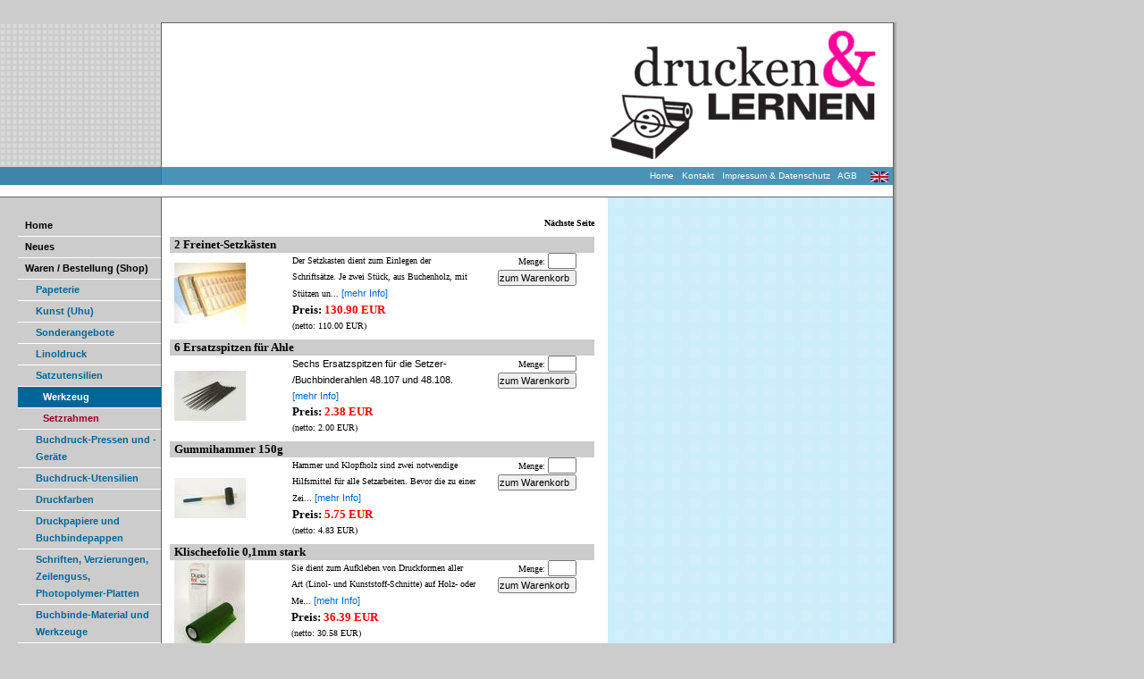

--- FILE ---
content_type: text/html; charset=utf-8
request_url: https://www.drucken-und-lernen.de/Werkzeug.160.0.html
body_size: 6292
content:
<?xml version="1.0" encoding="utf-8"?>
<!DOCTYPE html
     PUBLIC "-//W3C//DTD XHTML 1.0 Transitional//EN"
     "http://www.w3.org/TR/xhtml1/DTD/xhtml1-transitional.dtd">
<html xml:lang="en" lang="en" xmlns="http://www.w3.org/1999/xhtml">
<head>

<meta http-equiv="Content-Type" content="text/html; charset=utf-8" />
<!-- 
	Development und Typo3-Realisation:  BANANAS - www.bananas.de

	This website is powered by TYPO3 - inspiring people to share!
	TYPO3 is a free open source Content Management Framework initially created by Kasper Skaarhoj and licensed under GNU/GPL.
	TYPO3 is copyright 1998-2015 of Kasper Skaarhoj. Extensions are copyright of their respective owners.
	Information and contribution at http://typo3.org/
-->

<base href="https://www.drucken-und-lernen.de/" />

<title>drucken-und-lernen.de: Werkzeug</title>
<meta name="generator" content="TYPO3 4.5 CMS" />

<link rel="stylesheet" type="text/css" href="https://www.drucken-und-lernen.de/typo3temp/stylesheet_4bb149b36a.css" media="all" />



<script src="https://www.drucken-und-lernen.de/typo3temp/javascript_a708894199.js" type="text/javascript"></script>


<meta http-equiv="Content-Type" content="text/html; charset=iso-8859-1" /></meta>
<link href="https://www.drucken-und-lernen.de/fileadmin/template/css/content.css" rel="stylesheet" type="text/css" />
<link href="https://www.drucken-und-lernen.de/fileadmin/template/css/main.css" rel="stylesheet" type="text/css" />
<link href="https://www.drucken-und-lernen.de/fileadmin/template/css/news.css" rel="stylesheet" type="text/css" />

<link rel="schema.dc" href="http://purl.org/metadata/dublin_core_elements" />

	<script type="text/javascript">
/*<![CDATA[*/
var xajaxRequestUri="https://www.drucken-und-lernen.de/index.php?&no_cache=1";
var xajaxDebug=false;
var xajaxStatusMessages=false;
var xajaxWaitCursor=true;
var xajaxDefinedGet=0;
var xajaxDefinedPost=1;
var xajaxLoaded=false;
function tt_products_showArticle(){return xajax.call("tt_products_showArticle", arguments, 1);}
/*]]>*/
	</script>
	<script type="text/javascript" src="https://www.drucken-und-lernen.de/typo3conf/ext/xajax/xajax_js/xajax.js"></script>
	<script type="text/javascript">
window.setTimeout(function () { if (!xajaxLoaded) { alert('Error: the xajax Javascript file could not be included. Perhaps the URL is incorrect?\nURL: typo3conf/ext/xajax/xajax_js/xajax.js'); } }, 6000);
	</script>


<script type="text/javascript">
	/*<![CDATA[*/
<!--
/***************************************************************
*
*  javascript functions for the tt_products Shop System
*  relies on the javascript library "xajax"
*
*
*  Copyright notice
*
*  (c) 2006-2008 Franz Holzinger <contact@fholzinger.com>
*  All rights reserved
*
*  This script is part of the TYPO3 t3lib/ library provided by
*  Kasper Skaarhoj <kasper@typo3.com> together with TYPO3
*
*  Released under GNU/GPL (see license file in tslib/)
*
*  This script is distributed in the hope that it will be useful,
*  but WITHOUT ANY WARRANTY; without even the implied warranty of
*  MERCHANTABILITY or FITNESS FOR A PARTICULAR PURPOSE.
*
*  This copyright notice MUST APPEAR in all copies of this script
***************************************************************/
function test(eing) {
					var reg = /@/;
					var rc = true;
					if (!reg.exec(eing)) {
				 		rc = false;
				 	}
				 	return rc;
				}
	
				function checkEmail(element) {
					if (test(element.value)){
						return (true);
					}
					alert("Ungültige E-mail Addresse '"+element.value+"'! Bitte neu eingeben.");
					return (false);
				}
	
				function checkParams(formObj) {
					var rc = true;
					for (var i = 0; i < formObj.length; i++) {
						if (formObj[i].type == "text") {
							var email = /email/i;
							if (email.exec(formObj[i].name)) {
								rc = checkEmail (formObj[i]);
							}
						}
						if (!rc) {
							break;
						}
					}
					return rc;
				}

// -->
	/*]]>*/
</script>
</head>
<body>

<table width="1004" border="0" cellspacing="0" cellpadding="0">
  <tr>
    <td align="left" valign="top"><img src="https://www.drucken-und-lernen.de/fileadmin/template/pic/spacer.gif" alt="" width="100" height="25" /></td>
  </tr>
</table>
<table width="1004" border="0" cellspacing="0" cellpadding="0">
  <tr align="left" valign="top">
    <td width="180"><img src="https://www.drucken-und-lernen.de/fileadmin/template/pic/topleft.gif" alt="" width="180" height="162" /></td>
    <td width="500"><img src="https://www.drucken-und-lernen.de/fileadmin/template/pic/topcentre.gif" alt="" width="500" height="162" /></td>
    <td width="320"><img src="https://www.drucken-und-lernen.de/fileadmin/template/pic/toplogo.gif" width="320" height="162" alt="" /></td>
    <td width="4" class="tableshadow"><!--###tableshadow### begin -->&nbsp;<!--###tableshadow### end --></td>
  </tr></table><table width="1004" border="0" cellspacing="0" cellpadding="0">
  <tr align="left" valign="top">
    <td width="20" class="tablesuchen"><!--###tablesuchen### begin --><img src="https://www.drucken-und-lernen.de/fileadmin/template/pic/spacer.gif" alt="" width="20" height="20" /><!--###tablesuchen### end --></td>
    <td width="160" class="tablesuchen"><!--###tablesuchen### begin -->&nbsp;<!--###tablesuchen### end --></td>
    <td width="500" class="tablehome"><!--###tablehome### begin --><img src="https://www.drucken-und-lernen.de/fileadmin/template/pic/blue_centre.gif" width="500" height="20" alt="" /><!--###tablehome### end --></td>
    <td width="320" align="right" class="tablehome" id="impressum"><a href="https://www.drucken-und-lernen.de/Home.12.0.html" target="_self" onfocus="blurLink(this);" class="navimpressum">Home &nbsp;&nbsp;</a><a href="https://www.drucken-und-lernen.de/Kontakt.5.0.html" target="_self" onfocus="blurLink(this);" class="navimpressum">Kontakt &nbsp;&nbsp;</a><a href="https://www.drucken-und-lernen.de/Impressum-Datensch.4.0.html" target="_self" onfocus="blurLink(this);" class="navimpressum">Impressum & Datenschutz &nbsp;&nbsp;</a><a href="https://www.drucken-und-lernen.de/AGB.66.0.html" target="_self" onfocus="blurLink(this);" class="navimpressum">AGB &nbsp;&nbsp;</a>&nbsp;&nbsp;<a class="kontakt" href="index.php?id=160&amp;L=1" target="_top"><img src="https://www.drucken-und-lernen.de/fileadmin/template/lang/gb.gif" alt="English" width="20" height="12" border="0" align="absmiddle" /></a>&nbsp;&nbsp;</td>
    <td width="4" class="tableshadow"><!--###tableshadow### begin -->&nbsp;<!--###tableshadow### end --></td>
  </tr>
</table><table width="1004" border="0" cellspacing="0" cellpadding="0">
  <tr align="left" valign="top">
    <td width="180"><img src="https://www.drucken-und-lernen.de/fileadmin/template/pic/between_left.gif" alt="" width="180" height="14" /></td>
    <td width="500"><img src="https://www.drucken-und-lernen.de/fileadmin/template/pic/between_centre.gif" alt="" width="500" height="14" /></td>
    <td width="320"><img src="https://www.drucken-und-lernen.de/fileadmin/template/pic/between_right.gif" alt="" width="320" height="14" /></td>
  <td width="4" class="tableshadow"><!--###tableshadow### begin --><img src="https://www.drucken-und-lernen.de/fileadmin/template/pic/spacer.gif" alt="" width="4" height="14" /><!--###tableshadow### end --></td>
  </tr>
	</table><table width="1004" border="0" cellspacing="0" cellpadding="0">
  <tr align="left" valign="top">
    <td width="20"><img src="https://www.drucken-und-lernen.de/fileadmin/template/pic/spacer.gif" alt="" width="20" height="510" /></td>
    <td width="160"><img src="https://www.drucken-und-lernen.de/fileadmin/template/pic/spacer.gif" alt="" width="160" height="20" />
      <table width="160" border="0" cellspacing="0" cellpadding="0">
        <tr>
          <td align="left" valign="top" id="main_menu"><div id="menu1"><div class="menu1item"><a href="https://www.drucken-und-lernen.de/Home.12.0.html" target="_self" onfocus="blurLink(this);">Home</a></div><div class="menu1item"><a href="https://www.drucken-und-lernen.de/Neues.20.0.html" target="_self" onfocus="blurLink(this);">Neues</a></div><div class="menu1item"><a href="https://www.drucken-und-lernen.de/Waren-Bestellung.71.0.html" target="_self" onfocus="blurLink(this);">Waren / Bestellung (Shop)</a></div><div id="menu2"><div class="menu2item"><a href="https://www.drucken-und-lernen.de/Papeterie.182.0.html" target="_self" onfocus="blurLink(this);">Papeterie</a></div><div class="menu2item"><a href="https://www.drucken-und-lernen.de/Kunst-Uhu.217.0.html" target="_self" onfocus="blurLink(this);">Kunst (Uhu)</a></div><div class="menu2item"><a href="https://www.drucken-und-lernen.de/Sonderangebote.90.0.html" target="_self" onfocus="blurLink(this);">Sonderangebote</a></div><div class="menu2item"><a href="https://www.drucken-und-lernen.de/Linoldruck.168.0.html" target="_self" onfocus="blurLink(this);">Linoldruck</a></div><div class="menu2item"><a href="https://www.drucken-und-lernen.de/Satzutensilien.150.0.html" target="_self" onfocus="blurLink(this);">Satzutensilien</a></div><div id="menu3"><div class="menu3aktive"><a href="https://www.drucken-und-lernen.de/Werkzeug.160.0.html" target="_self" onfocus="blurLink(this);">Werkzeug</a></div><div class="menu3item"><a href="https://www.drucken-und-lernen.de/Setzrahmen.158.0.html" target="_self" onfocus="blurLink(this);">Setzrahmen</a></div></div><div class="menu2item"><a href="https://www.drucken-und-lernen.de/Buchdruck-Pressen-un.83.0.html" target="_self" onfocus="blurLink(this);">Buchdruck-Pressen und -Geräte</a></div><div class="menu2item"><a href="https://www.drucken-und-lernen.de/Buchdruck-Utensilien.84.0.html" target="_self" onfocus="blurLink(this);">Buchdruck-Utensilien</a></div><div class="menu2item"><a href="https://www.drucken-und-lernen.de/Druckfarben.93.0.html" target="_self" onfocus="blurLink(this);">Druckfarben</a></div><div class="menu2item"><a href="https://www.drucken-und-lernen.de/Druckpapiere-und-Buc.85.0.html" target="_self" onfocus="blurLink(this);">Druckpapiere und Buchbindepappen</a></div><div class="menu2item"><a href="https://www.drucken-und-lernen.de/Schriften-Verzierun.86.0.html" target="_self" onfocus="blurLink(this);">Schriften, Verzierungen, Zeilenguss, Photopolymer-Platten</a></div><div class="menu2item"><a href="https://www.drucken-und-lernen.de/Buchbinde-Material-u.87.0.html" target="_self" onfocus="blurLink(this);">Buchbinde-Material und Werkzeuge</a></div><div class="menu2item"><a href="https://www.drucken-und-lernen.de/Papiermacher-Materia.88.0.html" target="_self" onfocus="blurLink(this);">Papiermacher-Material und Zubehör</a></div><div class="menu2item"><a href="https://www.drucken-und-lernen.de/Werkstatt.197.0.html" target="_self" onfocus="blurLink(this);">Werkstatt</a></div><div class="menu2item"><a href="https://www.drucken-und-lernen.de/Fachbuecher.89.0.html" target="_self" onfocus="blurLink(this);">Fachbücher</a></div><div class="menu2item"><a href="https://www.drucken-und-lernen.de/Historisches-Zubehoe.164.0.html" target="_self" onfocus="blurLink(this);">Historisches Zubehör</a></div><div class="menu2item"><a href="https://www.drucken-und-lernen.de/Gebrauchte-Maschinen.91.0.html" target="_self" onfocus="blurLink(this);">Gebrauchte Maschinen und Materialien</a></div><div class="menu2item"><a href="https://www.drucken-und-lernen.de/Produktsuche.254.0.html" target="_self" onfocus="blurLink(this);">Produktsuche</a></div></div><div class="menu1item"><a href="https://www.drucken-und-lernen.de/Warenkorb.6.0.html" target="_self" onfocus="blurLink(this);">Warenkorb</a></div><div class="menu1item"><a href="https://www.drucken-und-lernen.de/Service.287.0.html" target="_self" onfocus="blurLink(this);">Service</a></div><div class="menu1item"><a href="https://www.drucken-und-lernen.de/Versand.229.0.html" target="_self" onfocus="blurLink(this);">Versand</a></div><div class="menu1item"><a href="https://www.drucken-und-lernen.de/Ankauf.343.0.html" target="_self" onfocus="blurLink(this);">Ankauf</a></div><div class="menu1item"><a href="https://www.drucken-und-lernen.de/Kuenstler.207.0.html" target="_self" onfocus="blurLink(this);">Künstler</a></div><div class="menu1item"><a href="https://www.drucken-und-lernen.de/Anleitungen.224.0.html" target="_self" onfocus="blurLink(this);">Anleitungen</a></div><div class="menu1item"><a href="https://www.drucken-und-lernen.de/Lexikon.72.0.html" target="_self" onfocus="blurLink(this);">Lexikon</a></div><div class="menu1item"><a href="https://www.drucken-und-lernen.de/Druckerei-Bode.305.0.html" target="_self" onfocus="blurLink(this);">Druckerei Bode</a></div><div class="menu1item"><a href="https://www.drucken-und-lernen.de/Partner.308.0.html" target="_self" onfocus="blurLink(this);">Partner</a></div><div class="menu1item"><a href="https://www.drucken-und-lernen.de/Merk-Wuerdiges.310.0.html" target="_self" onfocus="blurLink(this);">Merk-Würdiges</a></div><div class="menu1item"><a href="https://www.drucken-und-lernen.de/Kontakt.268.0.html" target="_self" onfocus="blurLink(this);">Kontakt</a></div></div></td>
        </tr>
      </table></td>
    <td width="500" class="tablecenter"><!--###tablecenter### begin --><img src="https://www.drucken-und-lernen.de/fileadmin/template/pic/spacer.gif" alt="" width="500" height="20" />
      <table width="500" border="0" cellspacing="0" cellpadding="0">
        <tr>
          <td width="10" align="left" valign="top"><img src="https://www.drucken-und-lernen.de/fileadmin/template/pic/spacer.gif" alt="" width="10" height="100" /></td>
          <td width="480" align="left" valign="top" id="normal_content"><!--TYPO3SEARCH_begin-->
	<!--  CONTENT ELEMENT, uid:335/list [begin] -->
		<div id="c335" class="csc-default">
		<!--  Plugin inserted: [begin] -->
			


	<!--

		BEGIN: Content of extension "tt_products", plugin "tx_ttproducts_pi1"

	-->
	<div class="tx-ttproducts-pi1">
		<!-- START: tx-ttproducts-pi1-list --><div id="tx-ttproducts-pi1-list">
<table border="0" cellspacing="0" cellpadding="0" width="475">
	<tr>
		<td></td>
		<td></td>
		<td></td>
		<td><a href="https://www.drucken-und-lernen.de/Werkzeug.160.0.html?&amp;tx_ttproducts_pi1%5Bbegin_at%5D=10&amp;cHash=00bcd836e81b8b27269c5070b73d0a90" target="_self"><font face="verdana" size="1" color="black"><div align="right"><b>Nächste Seite</b></div></font></a></td>
	</tr>

	
				
	<!--		<tr>
				<td colspan=4><br><font face="verdana" size=2 color=black><font size=3><strong>WerkzeugBuchdruck-Maschinen und Zubeh&ouml;r</strong></font> </font>
				<br>
				
				</td>
			</tr> -->
		
		
		<!--	<tr>
				<td colspan=3 bgcolor="#999999"><font face="verdana" size=1 color=black><b>Produkt:</b></font></td>
				<td bgcolor="#999999"><font face="verdana" size=1 color=black><b>Menge:</b></font></td>
			</tr>
			<tr>
				<td colspan=4><img src="clear.gif" width=1 height=6></td>
			</tr> 
			-->
			
			<tr>
			<tr>
			<td colspan="4">
			<form method="post" action="https://www.drucken-und-lernen.de/Warenkorb.6.0.html?&amp;tx_ttproducts_pi1%5BbackPID%5D=160&amp;cHash=49130703496430591fbdf947424a5ee8" name="item_1">
			<table border="0" cellspacing="0" cellpadding="0" width="475">
				<tr>
					<td colspan="4"><img src="clear.gif" width="1" height="6" alt="" /></td>
				</tr>
				<tr>
					<td colspan="4" bgcolor="#cccccc"><a href="https://www.drucken-und-lernen.de/Detailview.92.0.html?&amp;tx_ttproducts_pi1%5BbackPID%5D=160&amp;tx_ttproducts_pi1%5Bproduct%5D=623&amp;cHash=72cdd9610d6b02927e7a63560565ff08"><font face="verdana" size="2" color="black"><b>2 Freinet-Setzk&auml;sten</b></font></a></td>
				</tr>
				<tr>
					<td align="center" valign="middle"><img src="https://www.drucken-und-lernen.de/typo3temp/pics/5d874865b5.jpg" width="80" height="68" border="0" alt="" /></td>
					<td width="2"></td>
					<td valign="top"><font face="verdana" size="1" color="black">Der Setzkasten dient zum Einlegen der Schriftsätze. Je zwei Stück, aus Buchenholz, mit Stützen un...</font> <a href="https://www.drucken-und-lernen.de/Detailview.92.0.html?&amp;tx_ttproducts_pi1%5BbackPID%5D=160&amp;tx_ttproducts_pi1%5Bproduct%5D=623&amp;cHash=72cdd9610d6b02927e7a63560565ff08">[mehr Info]</a><br />
						<font face="verdana" size="2" color="black"><b>Preis:</b> <font color="red"><strong>130.90 EUR</strong></font></font><br />
						<font face="verdana" size="1" color="black">(netto: 110.00 EUR)</font>
					</td>
					<td valign="top" nowrap="" align="right"><font face="verdana" size="1" color="black"> Menge: </font>
					  <input size="3" maxlength="4" type="text" name="ttp_basket[623][quantity]" value="" /><br /><input type="Submit" name="order" value="zum Warenkorb" onclick="if (!document.forms['item_1']['ttp_basket[623][quantity]'].value!=''){document.forms['item_1']['ttp_basket[623][quantity]'].value=1;};" />
					</td>
				</tr>
			</table>
			</form>
			</td>
			</tr>
			
		
		<!--	<tr>
				<td colspan=3 bgcolor="#999999"><font face="verdana" size=1 color=black><b>Produkt:</b></font></td>
				<td bgcolor="#999999"><font face="verdana" size=1 color=black><b>Menge:</b></font></td>
			</tr>
			<tr>
				<td colspan=4><img src="clear.gif" width=1 height=6></td>
			</tr> 
			-->
			
			<tr>
			<tr>
			<td colspan="4">
			<form method="post" action="https://www.drucken-und-lernen.de/Warenkorb.6.0.html?&amp;tx_ttproducts_pi1%5BbackPID%5D=160&amp;cHash=49130703496430591fbdf947424a5ee8" name="item_2">
			<table border="0" cellspacing="0" cellpadding="0" width="475">
				<tr>
					<td colspan="4"><img src="clear.gif" width="1" height="6" alt="" /></td>
				</tr>
				<tr>
					<td colspan="4" bgcolor="#cccccc"><a href="https://www.drucken-und-lernen.de/Detailview.92.0.html?&amp;tx_ttproducts_pi1%5BbackPID%5D=160&amp;tx_ttproducts_pi1%5Bproduct%5D=633&amp;cHash=62bc6a9ec4df74029ff0868b0e55d22c"><font face="verdana" size="2" color="black"><b>6 Ersatzspitzen f&uuml;r Ahle</b></font></a></td>
				</tr>
				<tr>
					<td align="center" valign="middle"><img src="https://www.drucken-und-lernen.de/typo3temp/pics/abf71cea97.jpg" width="80" height="56" border="0" alt="" /></td>
					<td width="2"></td>
					<td valign="top"><font face="verdana" size="1" color="black"><p class="bodytext">Sechs Ersatzspitzen für die Setzer- /Buchbinderahlen 48.107 und 48.108.</p></font> <a href="https://www.drucken-und-lernen.de/Detailview.92.0.html?&amp;tx_ttproducts_pi1%5BbackPID%5D=160&amp;tx_ttproducts_pi1%5Bproduct%5D=633&amp;cHash=62bc6a9ec4df74029ff0868b0e55d22c">[mehr Info]</a><br />
						<font face="verdana" size="2" color="black"><b>Preis:</b> <font color="red"><strong>2.38 EUR</strong></font></font><br />
						<font face="verdana" size="1" color="black">(netto: 2.00 EUR)</font>
					</td>
					<td valign="top" nowrap="" align="right"><font face="verdana" size="1" color="black"> Menge: </font>
					  <input size="3" maxlength="4" type="text" name="ttp_basket[633][quantity]" value="" /><br /><input type="Submit" name="order" value="zum Warenkorb" onclick="if (!document.forms['item_2']['ttp_basket[633][quantity]'].value!=''){document.forms['item_2']['ttp_basket[633][quantity]'].value=1;};" />
					</td>
				</tr>
			</table>
			</form>
			</td>
			</tr>
			
		
		<!--	<tr>
				<td colspan=3 bgcolor="#999999"><font face="verdana" size=1 color=black><b>Produkt:</b></font></td>
				<td bgcolor="#999999"><font face="verdana" size=1 color=black><b>Menge:</b></font></td>
			</tr>
			<tr>
				<td colspan=4><img src="clear.gif" width=1 height=6></td>
			</tr> 
			-->
			
			<tr>
			<tr>
			<td colspan="4">
			<form method="post" action="https://www.drucken-und-lernen.de/Warenkorb.6.0.html?&amp;tx_ttproducts_pi1%5BbackPID%5D=160&amp;cHash=49130703496430591fbdf947424a5ee8" name="item_3">
			<table border="0" cellspacing="0" cellpadding="0" width="475">
				<tr>
					<td colspan="4"><img src="clear.gif" width="1" height="6" alt="" /></td>
				</tr>
				<tr>
					<td colspan="4" bgcolor="#cccccc"><a href="https://www.drucken-und-lernen.de/Detailview.92.0.html?&amp;tx_ttproducts_pi1%5BbackPID%5D=160&amp;tx_ttproducts_pi1%5Bproduct%5D=634&amp;cHash=3af1dfc25ed4a00d3db7957940115373"><font face="verdana" size="2" color="black"><b>Gummihammer 150g</b></font></a></td>
				</tr>
				<tr>
					<td align="center" valign="middle"><img src="https://www.drucken-und-lernen.de/typo3temp/pics/11b43dcd0e.jpg" width="80" height="45" border="0" alt="" /></td>
					<td width="2"></td>
					<td valign="top"><font face="verdana" size="1" color="black">Hammer und Klopfholz sind zwei notwendige Hilfsmittel für alle Setzarbeiten. Bevor die zu einer Zei...</font> <a href="https://www.drucken-und-lernen.de/Detailview.92.0.html?&amp;tx_ttproducts_pi1%5BbackPID%5D=160&amp;tx_ttproducts_pi1%5Bproduct%5D=634&amp;cHash=3af1dfc25ed4a00d3db7957940115373">[mehr Info]</a><br />
						<font face="verdana" size="2" color="black"><b>Preis:</b> <font color="red"><strong>5.75 EUR</strong></font></font><br />
						<font face="verdana" size="1" color="black">(netto: 4.83 EUR)</font>
					</td>
					<td valign="top" nowrap="" align="right"><font face="verdana" size="1" color="black"> Menge: </font>
					  <input size="3" maxlength="4" type="text" name="ttp_basket[634][quantity]" value="" /><br /><input type="Submit" name="order" value="zum Warenkorb" onclick="if (!document.forms['item_3']['ttp_basket[634][quantity]'].value!=''){document.forms['item_3']['ttp_basket[634][quantity]'].value=1;};" />
					</td>
				</tr>
			</table>
			</form>
			</td>
			</tr>
			
		
		<!--	<tr>
				<td colspan=3 bgcolor="#999999"><font face="verdana" size=1 color=black><b>Produkt:</b></font></td>
				<td bgcolor="#999999"><font face="verdana" size=1 color=black><b>Menge:</b></font></td>
			</tr>
			<tr>
				<td colspan=4><img src="clear.gif" width=1 height=6></td>
			</tr> 
			-->
			
			<tr>
			<tr>
			<td colspan="4">
			<form method="post" action="https://www.drucken-und-lernen.de/Warenkorb.6.0.html?&amp;tx_ttproducts_pi1%5BbackPID%5D=160&amp;cHash=49130703496430591fbdf947424a5ee8" name="item_4">
			<table border="0" cellspacing="0" cellpadding="0" width="475">
				<tr>
					<td colspan="4"><img src="clear.gif" width="1" height="6" alt="" /></td>
				</tr>
				<tr>
					<td colspan="4" bgcolor="#cccccc"><a href="https://www.drucken-und-lernen.de/Detailview.92.0.html?&amp;tx_ttproducts_pi1%5BbackPID%5D=160&amp;tx_ttproducts_pi1%5Bproduct%5D=621&amp;cHash=403175033ca0ff75460e40a3b280bb10"><font face="verdana" size="2" color="black"><b>Klischeefolie 0,1mm stark</b></font></a></td>
				</tr>
				<tr>
					<td align="center" valign="middle"><img src="https://www.drucken-und-lernen.de/typo3temp/pics/50104081fc.jpg" width="79" height="100" border="0" alt="" /></td>
					<td width="2"></td>
					<td valign="top"><font face="verdana" size="1" color="black">Sie dient zum Aufkleben von Druckformen aller Art (Linol- und Kunststoff-Schnitte) auf Holz- oder Me...</font> <a href="https://www.drucken-und-lernen.de/Detailview.92.0.html?&amp;tx_ttproducts_pi1%5BbackPID%5D=160&amp;tx_ttproducts_pi1%5Bproduct%5D=621&amp;cHash=403175033ca0ff75460e40a3b280bb10">[mehr Info]</a><br />
						<font face="verdana" size="2" color="black"><b>Preis:</b> <font color="red"><strong>36.39 EUR</strong></font></font><br />
						<font face="verdana" size="1" color="black">(netto: 30.58 EUR)</font>
					</td>
					<td valign="top" nowrap="" align="right"><font face="verdana" size="1" color="black"> Menge: </font>
					  <input size="3" maxlength="4" type="text" name="ttp_basket[621][quantity]" value="" /><br /><input type="Submit" name="order" value="zum Warenkorb" onclick="if (!document.forms['item_4']['ttp_basket[621][quantity]'].value!=''){document.forms['item_4']['ttp_basket[621][quantity]'].value=1;};" />
					</td>
				</tr>
			</table>
			</form>
			</td>
			</tr>
			
		
		<!--	<tr>
				<td colspan=3 bgcolor="#999999"><font face="verdana" size=1 color=black><b>Produkt:</b></font></td>
				<td bgcolor="#999999"><font face="verdana" size=1 color=black><b>Menge:</b></font></td>
			</tr>
			<tr>
				<td colspan=4><img src="clear.gif" width=1 height=6></td>
			</tr> 
			-->
			
			<tr>
			<tr>
			<td colspan="4">
			<form method="post" action="https://www.drucken-und-lernen.de/Warenkorb.6.0.html?&amp;tx_ttproducts_pi1%5BbackPID%5D=160&amp;cHash=49130703496430591fbdf947424a5ee8" name="item_5">
			<table border="0" cellspacing="0" cellpadding="0" width="475">
				<tr>
					<td colspan="4"><img src="clear.gif" width="1" height="6" alt="" /></td>
				</tr>
				<tr>
					<td colspan="4" bgcolor="#cccccc"><a href="https://www.drucken-und-lernen.de/Detailview.92.0.html?&amp;tx_ttproducts_pi1%5BbackPID%5D=160&amp;tx_ttproducts_pi1%5Bproduct%5D=622&amp;cHash=c93045218a6854300e53666cf2d58a66"><font face="verdana" size="2" color="black"><b>Klischeefolie 0,2mm stark</b></font></a></td>
				</tr>
				<tr>
					<td align="center" valign="middle"><img src="https://www.drucken-und-lernen.de/typo3temp/pics/b2b994e796.jpg" width="79" height="100" border="0" alt="" /></td>
					<td width="2"></td>
					<td valign="top"><font face="verdana" size="1" color="black">Sie dient zum Aufkleben von Druckformen aller Art (Linol- und Kunststoff-Schnitte) auf Holz- oder Me...</font> <a href="https://www.drucken-und-lernen.de/Detailview.92.0.html?&amp;tx_ttproducts_pi1%5BbackPID%5D=160&amp;tx_ttproducts_pi1%5Bproduct%5D=622&amp;cHash=c93045218a6854300e53666cf2d58a66">[mehr Info]</a><br />
						<font face="verdana" size="2" color="black"><b>Preis:</b> <font color="red"><strong>38.91 EUR</strong></font></font><br />
						<font face="verdana" size="1" color="black">(netto: 32.70 EUR)</font>
					</td>
					<td valign="top" nowrap="" align="right"><font face="verdana" size="1" color="black"> Menge: </font>
					  <input size="3" maxlength="4" type="text" name="ttp_basket[622][quantity]" value="" /><br /><input type="Submit" name="order" value="zum Warenkorb" onclick="if (!document.forms['item_5']['ttp_basket[622][quantity]'].value!=''){document.forms['item_5']['ttp_basket[622][quantity]'].value=1;};" />
					</td>
				</tr>
			</table>
			</form>
			</td>
			</tr>
			
		
		<!--	<tr>
				<td colspan=3 bgcolor="#999999"><font face="verdana" size=1 color=black><b>Produkt:</b></font></td>
				<td bgcolor="#999999"><font face="verdana" size=1 color=black><b>Menge:</b></font></td>
			</tr>
			<tr>
				<td colspan=4><img src="clear.gif" width=1 height=6></td>
			</tr> 
			-->
			
			<tr>
			<tr>
			<td colspan="4">
			<form method="post" action="https://www.drucken-und-lernen.de/Warenkorb.6.0.html?&amp;tx_ttproducts_pi1%5BbackPID%5D=160&amp;cHash=49130703496430591fbdf947424a5ee8" name="item_6">
			<table border="0" cellspacing="0" cellpadding="0" width="475">
				<tr>
					<td colspan="4"><img src="clear.gif" width="1" height="6" alt="" /></td>
				</tr>
				<tr>
					<td colspan="4" bgcolor="#cccccc"><a href="https://www.drucken-und-lernen.de/Detailview.92.0.html?&amp;tx_ttproducts_pi1%5BbackPID%5D=160&amp;tx_ttproducts_pi1%5Bproduct%5D=636&amp;cHash=37f39b4718f628dadda75b9e17afaccc"><font face="verdana" size="2" color="black"><b>Klopfholz gro&szlig;</b></font></a></td>
				</tr>
				<tr>
					<td align="center" valign="middle"><img src="https://www.drucken-und-lernen.de/typo3temp/pics/631a171066.jpg" width="80" height="55" border="0" alt="" /></td>
					<td width="2"></td>
					<td valign="top"><font face="verdana" size="1" color="black">Hammer und Klopfholz sind zwei notwendige Hilfsmittel für alle Setzarbeiten. Bevor die zu einer Zei...</font> <a href="https://www.drucken-und-lernen.de/Detailview.92.0.html?&amp;tx_ttproducts_pi1%5BbackPID%5D=160&amp;tx_ttproducts_pi1%5Bproduct%5D=636&amp;cHash=37f39b4718f628dadda75b9e17afaccc">[mehr Info]</a><br />
						<font face="verdana" size="2" color="black"><b>Preis:</b> <font color="red"><strong>11.01 EUR</strong></font></font><br />
						<font face="verdana" size="1" color="black">(netto: 9.25 EUR)</font>
					</td>
					<td valign="top" nowrap="" align="right"><font face="verdana" size="1" color="black"> Menge: </font>
					  <input size="3" maxlength="4" type="text" name="ttp_basket[636][quantity]" value="" /><br /><input type="Submit" name="order" value="zum Warenkorb" onclick="if (!document.forms['item_6']['ttp_basket[636][quantity]'].value!=''){document.forms['item_6']['ttp_basket[636][quantity]'].value=1;};" />
					</td>
				</tr>
			</table>
			</form>
			</td>
			</tr>
			
		
		<!--	<tr>
				<td colspan=3 bgcolor="#999999"><font face="verdana" size=1 color=black><b>Produkt:</b></font></td>
				<td bgcolor="#999999"><font face="verdana" size=1 color=black><b>Menge:</b></font></td>
			</tr>
			<tr>
				<td colspan=4><img src="clear.gif" width=1 height=6></td>
			</tr> 
			-->
			
			<tr>
			<tr>
			<td colspan="4">
			<form method="post" action="https://www.drucken-und-lernen.de/Warenkorb.6.0.html?&amp;tx_ttproducts_pi1%5BbackPID%5D=160&amp;cHash=49130703496430591fbdf947424a5ee8" name="item_7">
			<table border="0" cellspacing="0" cellpadding="0" width="475">
				<tr>
					<td colspan="4"><img src="clear.gif" width="1" height="6" alt="" /></td>
				</tr>
				<tr>
					<td colspan="4" bgcolor="#cccccc"><a href="https://www.drucken-und-lernen.de/Detailview.92.0.html?&amp;tx_ttproducts_pi1%5BbackPID%5D=160&amp;tx_ttproducts_pi1%5Bproduct%5D=635&amp;cHash=ef4d31cf34a7c163bdf15907b4d5a072"><font face="verdana" size="2" color="black"><b>Klopfholz klein</b></font></a></td>
				</tr>
				<tr>
					<td align="center" valign="middle"><img src="https://www.drucken-und-lernen.de/typo3temp/pics/ef47a5ac10.jpg" width="80" height="55" border="0" alt="" /></td>
					<td width="2"></td>
					<td valign="top"><font face="verdana" size="1" color="black">Hammer und Klopfholz sind zwei notwendige Hilfsmittel für alle Setzarbeiten. Bevor die zu einer Zei...</font> <a href="https://www.drucken-und-lernen.de/Detailview.92.0.html?&amp;tx_ttproducts_pi1%5BbackPID%5D=160&amp;tx_ttproducts_pi1%5Bproduct%5D=635&amp;cHash=ef4d31cf34a7c163bdf15907b4d5a072">[mehr Info]</a><br />
						<font face="verdana" size="2" color="black"><b>Preis:</b> <font color="red"><strong>9.22 EUR</strong></font></font><br />
						<font face="verdana" size="1" color="black">(netto: 7.75 EUR)</font>
					</td>
					<td valign="top" nowrap="" align="right"><font face="verdana" size="1" color="black"> Menge: </font>
					  <input size="3" maxlength="4" type="text" name="ttp_basket[635][quantity]" value="" /><br /><input type="Submit" name="order" value="zum Warenkorb" onclick="if (!document.forms['item_7']['ttp_basket[635][quantity]'].value!=''){document.forms['item_7']['ttp_basket[635][quantity]'].value=1;};" />
					</td>
				</tr>
			</table>
			</form>
			</td>
			</tr>
			
		
		<!--	<tr>
				<td colspan=3 bgcolor="#999999"><font face="verdana" size=1 color=black><b>Produkt:</b></font></td>
				<td bgcolor="#999999"><font face="verdana" size=1 color=black><b>Menge:</b></font></td>
			</tr>
			<tr>
				<td colspan=4><img src="clear.gif" width=1 height=6></td>
			</tr> 
			-->
			
			<tr>
			<tr>
			<td colspan="4">
			<form method="post" action="https://www.drucken-und-lernen.de/Warenkorb.6.0.html?&amp;tx_ttproducts_pi1%5BbackPID%5D=160&amp;cHash=49130703496430591fbdf947424a5ee8" name="item_8">
			<table border="0" cellspacing="0" cellpadding="0" width="475">
				<tr>
					<td colspan="4"><img src="clear.gif" width="1" height="6" alt="" /></td>
				</tr>
				<tr>
					<td colspan="4" bgcolor="#cccccc"><a href="https://www.drucken-und-lernen.de/Detailview.92.0.html?&amp;tx_ttproducts_pi1%5BbackPID%5D=160&amp;tx_ttproducts_pi1%5Bproduct%5D=637&amp;cHash=eefed110feda4020a8e1a02e4bfb4000"><font face="verdana" size="2" color="black"><b>Kolumnenschnur rot</b></font></a></td>
				</tr>
				<tr>
					<td align="center" valign="middle"><img src="https://www.drucken-und-lernen.de/typo3temp/pics/fefa9c34d6.jpg" width="80" height="83" border="0" alt="" /></td>
					<td width="2"></td>
					<td valign="top"><font face="verdana" size="1" color="black">Zum Ausbinden des Satzes für Transport zur Presse oder Lagerung als Stehsatz, zur späteren Weiterv...</font> <a href="https://www.drucken-und-lernen.de/Detailview.92.0.html?&amp;tx_ttproducts_pi1%5BbackPID%5D=160&amp;tx_ttproducts_pi1%5Bproduct%5D=637&amp;cHash=eefed110feda4020a8e1a02e4bfb4000">[mehr Info]</a><br />
						<font face="verdana" size="2" color="black"><b>Preis:</b> <font color="red"><strong>38.68 EUR</strong></font></font><br />
						<font face="verdana" size="1" color="black">(netto: 32.50 EUR)</font>
					</td>
					<td valign="top" nowrap="" align="right"><font face="verdana" size="1" color="black"> Menge: </font>
					  <input size="3" maxlength="4" type="text" name="ttp_basket[637][quantity]" value="" /><br /><input type="Submit" name="order" value="zum Warenkorb" onclick="if (!document.forms['item_8']['ttp_basket[637][quantity]'].value!=''){document.forms['item_8']['ttp_basket[637][quantity]'].value=1;};" />
					</td>
				</tr>
			</table>
			</form>
			</td>
			</tr>
			
		
		<!--	<tr>
				<td colspan=3 bgcolor="#999999"><font face="verdana" size=1 color=black><b>Produkt:</b></font></td>
				<td bgcolor="#999999"><font face="verdana" size=1 color=black><b>Menge:</b></font></td>
			</tr>
			<tr>
				<td colspan=4><img src="clear.gif" width=1 height=6></td>
			</tr> 
			-->
			
			<tr>
			<tr>
			<td colspan="4">
			<form method="post" action="https://www.drucken-und-lernen.de/Warenkorb.6.0.html?&amp;tx_ttproducts_pi1%5BbackPID%5D=160&amp;cHash=49130703496430591fbdf947424a5ee8" name="item_9">
			<table border="0" cellspacing="0" cellpadding="0" width="475">
				<tr>
					<td colspan="4"><img src="clear.gif" width="1" height="6" alt="" /></td>
				</tr>
				<tr>
					<td colspan="4" bgcolor="#cccccc"><a href="https://www.drucken-und-lernen.de/Detailview.92.0.html?&amp;tx_ttproducts_pi1%5BbackPID%5D=160&amp;tx_ttproducts_pi1%5Bproduct%5D=393&amp;cHash=1740ffb6bec9e186219c51af979f2009"><font face="verdana" size="2" color="black"><b>Kunststoff-Pinzette</b></font></a></td>
				</tr>
				<tr>
					<td align="center" valign="middle"><img src="https://www.drucken-und-lernen.de/typo3temp/pics/3c3f594124.jpg" width="80" height="80" border="0" alt="" /></td>
					<td width="2"></td>
					<td valign="top"><font face="verdana" size="1" color="black">Diese Pinzette aus Kunststoff&nbsp; - mal weiß, mal transparent - dient zum schonenden Setzen und A...</font> <a href="https://www.drucken-und-lernen.de/Detailview.92.0.html?&amp;tx_ttproducts_pi1%5BbackPID%5D=160&amp;tx_ttproducts_pi1%5Bproduct%5D=393&amp;cHash=1740ffb6bec9e186219c51af979f2009">[mehr Info]</a><br />
						<font face="verdana" size="2" color="black"><b>Preis:</b> <font color="red"><strong>3.09 EUR</strong></font></font><br />
						<font face="verdana" size="1" color="black">(netto: 2.60 EUR)</font>
					</td>
					<td valign="top" nowrap="" align="right"><font face="verdana" size="1" color="black"> Menge: </font>
					  <input size="3" maxlength="4" type="text" name="ttp_basket[393][quantity]" value="" /><br /><input type="Submit" name="order" value="zum Warenkorb" onclick="if (!document.forms['item_9']['ttp_basket[393][quantity]'].value!=''){document.forms['item_9']['ttp_basket[393][quantity]'].value=1;};" />
					</td>
				</tr>
			</table>
			</form>
			</td>
			</tr>
			
		
		<!--	<tr>
				<td colspan=3 bgcolor="#999999"><font face="verdana" size=1 color=black><b>Produkt:</b></font></td>
				<td bgcolor="#999999"><font face="verdana" size=1 color=black><b>Menge:</b></font></td>
			</tr>
			<tr>
				<td colspan=4><img src="clear.gif" width=1 height=6></td>
			</tr> 
			-->
			
			<tr>
			<tr>
			<td colspan="4">
			<form method="post" action="https://www.drucken-und-lernen.de/Warenkorb.6.0.html?&amp;tx_ttproducts_pi1%5BbackPID%5D=160&amp;cHash=49130703496430591fbdf947424a5ee8" name="item_10">
			<table border="0" cellspacing="0" cellpadding="0" width="475">
				<tr>
					<td colspan="4"><img src="clear.gif" width="1" height="6" alt="" /></td>
				</tr>
				<tr>
					<td colspan="4" bgcolor="#cccccc"><a href="https://www.drucken-und-lernen.de/Detailview.92.0.html?&amp;tx_ttproducts_pi1%5BbackPID%5D=160&amp;tx_ttproducts_pi1%5Bproduct%5D=938&amp;cHash=7d8af2dfa28dc584815b800896bf58b3"><font face="verdana" size="2" color="black"><b>Kunststoff-Pinzette</b></font></a></td>
				</tr>
				<tr>
					<td align="center" valign="middle"><img src="https://www.drucken-und-lernen.de/typo3temp/pics/215fced330.jpg" width="80" height="45" border="0" alt="" /></td>
					<td width="2"></td>
					<td valign="top"><font face="verdana" size="1" color="black">Diese Pinzette aus Kunststoff dient zum schonenden Setzen und Auswechseln von Buchstaben. Buchstaben...</font> <a href="https://www.drucken-und-lernen.de/Detailview.92.0.html?&amp;tx_ttproducts_pi1%5BbackPID%5D=160&amp;tx_ttproducts_pi1%5Bproduct%5D=938&amp;cHash=7d8af2dfa28dc584815b800896bf58b3">[mehr Info]</a><br />
						<font face="verdana" size="2" color="black"><b>Preis:</b> <font color="red"><strong>3.53 EUR</strong></font></font><br />
						<font face="verdana" size="1" color="black">(netto: 2.97 EUR)</font>
					</td>
					<td valign="top" nowrap="" align="right"><font face="verdana" size="1" color="black"> Menge: </font>
					  <input size="3" maxlength="4" type="text" name="ttp_basket[938][quantity]" value="" /><br /><input type="Submit" name="order" value="zum Warenkorb" onclick="if (!document.forms['item_10']['ttp_basket[938][quantity]'].value!=''){document.forms['item_10']['ttp_basket[938][quantity]'].value=1;};" />
					</td>
				</tr>
			</table>
			</form>
			</td>
			</tr>
			
		
	
	<tr>
		<td></td>
		<td></td>
		<td></td>
		<td><a href="https://www.drucken-und-lernen.de/Werkzeug.160.0.html?&amp;tx_ttproducts_pi1%5Bbegin_at%5D=10&amp;cHash=00bcd836e81b8b27269c5070b73d0a90" target="_self"><font face="verdana" size="1" color="black"><div align="right"><b>Nächste Seite</b></div></font></a></td>
	</tr>
</table>
<br /><br />
</div><!-- END: tx-ttproducts-pi1-list -->
	</div>
	
	<!-- END: Content of extension "tt_products", plugin "tx_ttproducts_pi1" -->

	
		<!--  Plugin inserted: [end] -->
			</div>
	<!--  CONTENT ELEMENT, uid:335/list [end] -->
		<!--TYPO3SEARCH_end--></td>
          <td width="10" align="left" valign="top"><img src="https://www.drucken-und-lernen.de/fileadmin/template/pic/spacer.gif" alt="" width="10" height="100" /></td>
        </tr>
      </table><!--###tablecenter### end --></td>
    <td width="320" class="tableright"><!--###tableright### begin --><img src="https://www.drucken-und-lernen.de/fileadmin/template/pic/spacer.gif" alt="" width="320" height="20" />
      <table width="320" border="0" cellspacing="0" cellpadding="0">
        <tr align="left" valign="top">
          <td width="10"><img src="https://www.drucken-und-lernen.de/fileadmin/template/pic/spacer.gif" alt="" width="10" height="100" /></td>
          <td width="300" id="right_content"><!--TYPO3SEARCH_begin--><div class="right"></div><!--TYPO3SEARCH_end--></td>
          <td width="10"><img src="https://www.drucken-und-lernen.de/fileadmin/template/pic/spacer.gif" alt="" width="10" height="100" /></td>
        </tr>
      </table><!--###tableright### end --></td>
    <td class="tableshadow"><!--###tableshadow### begin --><img src="https://www.drucken-und-lernen.de/fileadmin/template/pic/spacer.gif" alt="" width="4" height="510" /><!--###tableshadow### end --></td>
  </tr>
</table>
   
    <table width="1004" border="0" cellspacing="0" cellpadding="0">
      <tr align="left" valign="top">
        <td width="180"><img src="https://www.drucken-und-lernen.de/fileadmin/template/pic/spacer.gif" alt="" width="180" height="20" /></td>
        <td width="500" class="tablebottom"><!--###tablebottom### begin -->&nbsp;<!--###tablebottom### end --></td>
        <td width="320" align="right" id="update" class="tablebottom">zuletzt aktualisiert:&nbsp;25.06.2012</td>
        <td width="4"><img src="https://www.drucken-und-lernen.de/fileadmin/template/pic/bottom_end.gif" width="4" height="10" alt="" /></td>
      </tr>
    </table>
    <br />




</body>
</html>

--- FILE ---
content_type: text/css
request_url: https://www.drucken-und-lernen.de/fileadmin/template/css/content.css
body_size: 2540
content:
/* TYPO3 CVS id: $id$ */
/* Template stylesheet which can be used for new sites */
/* Make a copy of this stylesheet to some other location, modify it and use it from there! */
/*

Colorscheme is:

Background Color 1: #EDEBF1;	(Background 1)
Background Color 1-dimmed: #D8D7DC;	(Background 1 - dimmed)
Background Color 2: #F5FFAA;	(Background 2)
Background Color 3: #D1D2E4;	(Background 2)

Text, main:	#000000
Text Color 1: #186900;	(red)
Text Color 2: #10007B;	(green)
Text Color 3: #8A0020;	(blue)

Links		#000066
Link hover: #660000;

Borders/Lines	#333333
*/


/***************************/
/* General element styles: */
/***************************/
H1, H2, H3, H4, H5, H6, P, TD, UL, OL, BLOCKQUOTE, INPUT, TEXTAREA, SELECT { font-family: Arial, Helvetica, sans-serif; color: Black; }
PRE { font-family: monospace; }
A { color: #0066cc; text-decoration: none; }
A:hover { color: #0099ff; }
FORM { margin: 0px 0px 0px 0px;}
P, PRE { margin: 0px 0px 0px 0px; }
P, TD, UL, OL { font-size: 11px; }
INPUT, TEXTAREA, SELECT { padding-left: 0px; font-size: 11px; }


/********************************/
/* Frames, spacing, link-to-top */
/********************************/
P.csc-linkToTop { text-align: right; }
P.csc-linkToTop A { font-weight: bold; }

DIV.csc-frame { border: 0px; }
DIV.csc-frame-invisible {}
DIV.csc-frame-rulerBefore { border-top: 1px solid Black; }
DIV.csc-frame-rulerAfter { border-bottom: 1px solid Black; }
DIV.csc-frame-indent { padding-left: 100px; }
DIV.csc-frame-indent3366 { padding-left: 33%; }
DIV.csc-frame-indent6633 { padding-right: 33%; }
DIV.csc-frame-frame1 { background-color: transparent; padding: 2px 4px 2px 4px; border: 1px solid Black; }
DIV.csc-frame-frame2 { background-color: transparent; padding: 2px 4px 2px 4px; border: 1px solid Black; }

DIV.csc-frame-frame1 H1, DIV.csc-frame-frame1 H2, DIV.csc-frame-frame1 H3, DIV.csc-frame-frame1 H4, DIV.csc-frame-frame1 H5 { margin-top: 2px; }
DIV.csc-frame-frame2 H1, DIV.csc-frame-frame2 H2, DIV.csc-frame-frame2 H3, DIV.csc-frame-frame2 H4, DIV.csc-frame-frame2 H5 { margin-top: 2px; }
				
/******************/
/* Headers, plain */
/******************/
H1 { font-size: 12px; color: Black;  font-weight: bold;  }
H2 { font-size: 14px; color: Black;  font-weight: bold; }
H3 { font-size: 12px; color: #0099cc;  font-weight: bold;  }
H4 { font-size: 14px; color: #0099cc;  font-weight: bold;  }
H5 { font-size: 12px; color: #3d84a8;  font-weight: bold;  }
H6 { font-size: 14px; color: #3d84a8;  font-weight: bold;  }
H1, H2, H3, H4, H5, H6 { margin: 0px 0px 0px 0px; margin-top: 10px; margin-bottom: 2px; }
H1.csc-firstHeader, H2.csc-firstHeader, H3.csc-firstHeader, H4.csc-firstHeader, H5.csc-firstHeader, H6.csc-firstHeader { margin-top: 0px; }

/* Headers, with link */
H1 A, H2 A, H3 A, H4 A, H5 A { color: #0066cc; text-decoration: underline; }
H1 A:hover, H2 A:hover, H3 A:hover, H4 A:hover, H5 A:hover { text-decoration: underline;color: #0099ff;  }

/* Header date */
P.csc-header-date { font-size: 10px; color: Black; }

/* Subheader, general */
P.csc-subheader { font-style: italic;}

/* Subheader, specific */
P.csc-subheader-0 { font-style: normal;color: Black;  }
P.csc-subheader-1 { color: #3d84a8; }
P.csc-subheader-2 { color: #3d84a8;  }
P.csc-subheader-3 { color: #3d84a8;  }



/*******************/
/* RTE / Bodytext: */
/*******************/
P.bodytext { font-size: 11px; color: Black; }
P.bodytext A { font-weight: bold; }

P.align-center {text-align: center; } 


/* RTE / Bulletlists */
UL { margin-top: 0px;  }
UL UL LI { font-size: 10px; }
OL { margin-top: 0px; }
LI { margin-top: 0px; margin-bottom: 0px; padding-top: 2px; }

/* RTE / Table styling */
TABLE.contenttable {margin: 10px 0px 10px 0px; width: 100%; }
TABLE.contenttable TR TD { padding: 0px 3px 0px 3px; }
TABLE.contenttable TR TD P.bodytext { font-size: 10px; }
TABLE.contenttable TR { background-color: transparent; }



/**********/
/* Images */
/**********/

/* Images / Captions */
P.csc-caption { font-size: 10px; font-style: normal; }

/* Images / Tables / Floating text */
TABLE.imgtext-table { border: 0px; }

/* Images / Tables / Wrapped text */
/* When "Text w/Image" elements are wrapping the text into a table the top-margin of Hx elements should be transferred to the wrapping table instead. This is done here: */
TABLE.imgtext-nowrap { border: 0px; }
TABLE.imgtext-nowrap H1, TABLE.imgtext-nowrap H2, TABLE.imgtext-nowrap H3, TABLE.imgtext-nowrap H4, TABLE.imgtext-nowrap H5 { margin-top: 0px; }



/***************/
/* Bulletlists */
/***************/

/* Bulletlists, general */
UL.csc-bulletlist LI { font-size: 11px; }

/* Bulletlists, specifically */
UL.csc-bulletlist-0 { color: Black; }
UL.csc-bulletlist-1 { color: Black; list-style-type : decimal; }
UL.csc-bulletlist-2 { color: Black; list-style-position : inside; }
UL.csc-bulletlist-3 { color: Black; list-style-image: url(img/red_arrow_bullet.gif); }



/*********************/
/* Tables, generally */
/*********************/
TABLE.contenttable P { font-size: 9px; }
TABLE.contenttable TR TD { vertical-align: top;  }

/* Tables, specifically */
TABLE.contenttable-0 P { color: Black;   }

TABLE.contenttable-1 P { color: Black; }
TABLE.contenttable-1 TR.tr-0 TD P { font-weight: normal; }
TABLE.contenttable-1 TR.tr-0 TD { background-color: transparent;}
 
TABLE.contenttable-2 P { color: Black;  }
TABLE.contenttable-2 TR TD.td-0 { background-color: transparent;}
TABLE.contenttable-2 TR TD.td-0 P { font-weight: normal; }

TABLE.contenttable-3 P { color: Black;}
TABLE.contenttable-3 TR TD.td-0, TABLE.contenttable-3 TR.tr-0 TD { background-color: transparent;}
TABLE.contenttable-3 TR TD.td-0 P, TABLE.contenttable-3 TR.tr-0 TD P { font-weight: normal; }



/************************/
/* Filelinks, generally */
/************************/
TABLE.csc-uploads { border: 0px; }
TABLE.csc-uploads TR TD P { background-color : transparent; font-size: 11px;  font-weight: bold;  }
TABLE.csc-uploads TR TD { vertical-align : top; }
TABLE.csc-uploads TR.tr-even { background-color: transparent; }
TABLE.csc-uploads TR.tr-odd { background-color: transparent; }
TABLE.csc-uploads TR TD.csc-uploads-icon { padding-left: 6px; padding-right: 6px; width: 1%; text-align: center; vertical-align: middle; }
TABLE.csc-uploads TR TD.csc-uploads-fileName { width: 80%; padding-left: 5px; }
TABLE.csc-uploads TR TD.csc-uploads-fileName P A { font-weight: bold; }
TABLE.csc-uploads TR TD.csc-uploads-fileName P.csc-uploads-description { font-style: normal; }
TABLE.csc-uploads TR TD.csc-uploads-fileSize { white-space: nowrap; padding-left: 6px; padding-right: 6px; }

/* Filelinks, specifically */
TABLE.csc-uploads-1 { border-color: Black; }

TABLE.csc-uploads-2 { border-color: Black; }

TABLE.csc-uploads-3 { border-color: Black; }
TABLE.csc-uploads-3 TR TD { vertical-align: middle; }
TABLE.csc-uploads-3 TR.tr-even TD.csc-uploads-icon IMG { border: 2px solid Black; }
TABLE.csc-uploads-3 TR.tr-odd TD.csc-uploads-icon IMG { border: 2px solid Black; }
				


/*****************/
/* Various Forms */
/*****************/

/* Email, Login and Search forms generally: */
FORM TABLE TR TD { padding-left: 5px; padding-right: 20px; }
FORM TABLE TR TD.csc-form-labelcell, FORM TABLE TR TD.csc-form-commentcell { background-color: transparent; }
FORM TABLE TR TD.csc-form-fieldcell { background-color: transparent; }
FORM TABLE TR TD.csc-form-fieldcell INPUT, FORM TABLE TR TD.csc-form-fieldcell SELECT, FORM TABLE TR TD.csc-form-fieldcell TEXTAREA { border: 1px solid Black; }
FORM TABLE TR TD.csc-form-labelcell P.csc-form-label-req { font-weight: bold; }

/* Email form, specifically */
FORM TABLE.csc-mailform TR TD.csc-form-labelcell  { }

/* Search form, specifically */
FORM TABLE.csc-searchform { width: 100%; }
FORM TABLE.csc-searchform TR TD { padding: 5px 5px 5px 5px; }
FORM TABLE.csc-searchform TR TD.csc-form-labelcell, FORM TABLE.csc-searchform TR TD.csc-form-commentcell { font-weight: bold; }
FORM TABLE.csc-searchform TR TD.csc-form-fieldcell INPUT, FORM TABLE.csc-searchform TR TD.csc-form-fieldcell SELECT { width: 100%; }

/* Login form, specifically */
FORM TABLE.csc-loginform { width: 70%; }


/*****************/
/* Search result */
/*****************/

/* Search Result, result information box: */
TABLE.csc-searchResultInfo { margin-left: 0px; margin-top: 10px; width: 100%;}
TABLE.csc-searchResultInfo TR { background-color: White; }
TABLE.csc-searchResultInfo TR TD P { padding: 0px 5px 0px 5px;}
TABLE.csc-searchResultInfo TR TD.csc-searchResultRange P { font-weight: bold; }
TABLE.csc-searchResultInfo TR TD.csc-searchResultPrevNext { text-align: right; }

/* Search Result, header + abstract: */
H3.csc-searchResultHeader A { color: Black; }
H3.csc-searchResultHeader { background-color: White; font-size: 14px; padding-left: 5px; }
P.csc-searchResult { font-style: italic; margin-left: 20px;}

/* Search word markup */
SPAN.csc-sword { font-weight: bold; color: #0099cc; }


/*****************************/
/* Menu / Sitemap, generally */
/*****************************/
DIV.csc-menu { margin-left: 10px; }
DIV.csc-menu P { font-size: 11px; font-weight: bold; margin: 1px 0px 0px 0px; padding: 2px 2px 2px 10px; background-color: transparent; }
DIV.csc-menu P A { color: #0066cc; text-decoration: none; }
DIV.csc-menu P A:hover { color: #0099ff; text-decoration: underline; }
DIV.csc-menu P.csc-section { font-weight: normal; margin-left: 20px; font-style: italic; }

/* Menu / Sitemap, "Menu of these pages" */
DIV.csc-menu-def P {  }

/* Menu / Sitemap, "Menu of subpages to these pages" */
DIV.csc-menu-1 { }

/* Menu / Sitemap, "Sitemap" */
DIV.csc-menu-2 { }
DIV.csc-menu-2 P.csc-sitemap { }
DIV.csc-menu-2 P.csc-sitemap-level1 { margin-left: 20px; }
DIV.csc-menu-2 P.csc-sitemap-level2 { margin-left: 40px; }
DIV.csc-menu-2 P.csc-sitemap-level3 { margin-left: 60px; }
DIV.csc-menu-2 P.csc-sitemap-level4 { margin-left: 80px; }
DIV.csc-menu-2 P.csc-sitemap-level1 A { color: Black; }
DIV.csc-menu-2 P.csc-sitemap-level2 A { color: Black; }
DIV.csc-menu-2 P.csc-sitemap-level3 A { color: Black; }
DIV.csc-menu-2 P.csc-sitemap-level4 A { color: Black; }

/* Menu / Sitemap, "Section index (pagecontent w/Index checked)" */
DIV.csc-menu-3 { }
DIV.csc-menu-3 P.csc-section { margin-left: 0px; }
DIV.csc-menu-3 P.csc-section A { color: Black; }

/* Menu / Sitemap, "Menu of subpages to these pages (with abstract)" */
DIV.csc-menu-4 { }
DIV.csc-menu-4 P { margin-top: 2px; }
DIV.csc-menu-4 P.csc-abstract { font-weight: normal; font-style: italic; margin-top: 0px; padding: 0px 2px 2px 20px; }

/* Menu / Sitemap, "Recently updated pages" */
DIV.csc-menu-5 { }

/* Menu / Sitemap, "Related pages (based on keywords)" */
DIV.csc-menu-6 { }

/* Menu / Sitemap, "Menu of subpages to these pages + sections" */
DIV.csc-menu-7 { }
DIV.csc-menu-7 P { font-weight: bold; }
DIV.csc-menu-7 P.csc-section A { color: Black; }



/****************************************/
/* Frontend editing / TYPO3 Admin Panel */
/****************************************/
IMG.frontEndEditIcons { vertical-align: middle; margin: 0px 2px 0px 2px; } 

/* Default styles for the Admin Panel */
TABLE.typo3-adminPanel { border: 1px solid black; background-color: #F6F2E6; }
TABLE.typo3-adminPanel TR.typo3-adminPanel-hRow TD { background-color: #9BA1A8; }
TABLE.typo3-adminPanel TR.typo3-adminPanel-itemHRow TD { background-color: #ABBBB4; }
TABLE.typo3-adminPanel TABLE, TABLE.typo3-adminPanel TD { border: 0px; }
TABLE.typo3-adminPanel TD FONT { font-family: verdana; font-size: 10px; color: black; }
TABLE.typo3-adminPanel TD A FONT { font-family: verdana; font-size: 10px; color: black; }			
TABLE.typo3-editPanel { border: 1px solid black; background-color: #F6F2E6; }
TABLE.typo3-editPanel TD { border: 0px; }


/*************/
/* Debugging */
/*************/
/*
H1, H2, H3, H4, H5, P, UL, OL, LI, BLOCKQUOTE, PRE { border: 1px dotted #999999;}
TD TABLE { border: 1px dotted #000099;}
DIV { border: 1px dotted #990000;}
IMG.spacer-gif { border: 1px solid black; }
*/


--- FILE ---
content_type: text/css
request_url: https://www.drucken-und-lernen.de/fileadmin/template/css/main.css
body_size: 737
content:
BODY {
	color: Black;
	font-family: Arial, Helvetica, sans-serif;
	font-size: 11px;
	font-style: normal;
	line-height: 18px;
	font-weight: normal;
	font-variant: normal;
	margin-left: 0px;
	margin-top: 0px;
	margin-right: 0px;
	margin-bottom: 0px;
	background-color: #cccccc;

}
.navimpressum
 {
	font-size: 10px;
	text-decoration: none;
	text-align: right;
   color: White;
	/*margin-left: 6px;
	margin-right: 6px;
	background-image: url(../pic/bg_right.gif); */
  }
  
  .navimpressum:hover
 {
	font-size: 10px;
	text-decoration: none;
	text-align: right;
   color: Black;
	/*margin-left: 6px;
	margin-right: 6px;
	background-image: url(../pic/bg_right.gif); */
  }
  
  .navimpressumaktive
 {
	font-size: 10px;
	text-decoration: none;
	text-align: right;
   color: #ccffff;
	/*margin-left: 6px;
	margin-right: 6px;
	background-image: url(../pic/bg_right.gif); */
  }
  
    .navimpressumaktive:hover
 {
	font-size: 10px;
	text-decoration: none;
	text-align: right;
   color: Black;
	/*margin-left: 6px;
	margin-right: 6px;
	background-image: url(../pic/bg_right.gif); */
  }
.tableshadow
 {
 background-image: url(../pic/shadow_right.gif);
}  

.tablesuchen
 {
 background-color: #3d84a8;
} 

.tablehome
 {
 background-image: url(../pic/blue_right.gif);
} 

.tablebetween
 {
 background-image: url(../pic/bckgr_between.gif);
} 

.tableright
 {
 background-image: url(../pic/bckgr_right.gif);
}
.tablecenter
 {
 background-image: url(../pic/bckgr_centre.gif);
}

.tablebottom
 {
 background-image: url(../pic/bckgr_bottom.gif);
}

.update
 {
	font-size: 9px;
	text-decoration: none;
	line-height: 12px;
	text-align: right;
	color: White;  
  } 

.update:hover
 {
	font-size: 9px;
	line-height: 12px;
	text-align: right;
	color: #ccffff;  
  }

 .kontakt
 {
	font-size: 9px;
	text-decoration: none;
	line-height: 12px;
	font-weight: bold;
	color: White;  
  }

.kontakt:hover
 {
	font-size: 9px;
	text-decoration: underline;
	line-height: 12px;
	font-weight: bold;
	color: #ccffff;  
  }
  

/* ------------------------------- menu Level1 --------------------------------- */
#menu1 {
   float: left;
   margin-right: 0px;	
   
  }

.menu1item, .menu1item a, div.menu1item a, div.menu1aktive a, div.menu1aktive A:HOVER,  div.menu1item A:HOVER  {
   width: 152px; 
	display: block; 
	text-decoration: none;
	font-family: Arial, Helvetica, sans-serif;
   font-weight: bold;
   font-size: 11px;
	font-style: normal; 		  
	line-height: 19px;
	text-align: left;

}  

.menu1item a, div.menu1aktive a, div.menu1item a {
  	padding-left: 8px;
 	padding-top: 2px;
	padding-bottom: 2px;
  /* color: #FFFFFF; */
   color: #000000;

	border-bottom: 1px solid White;
	
}

 
div.menu1aktive A:HOVER, div.menu1item A:HOVER, div.menu1aktive a {
   background: #0099cc;
   color: #000000;
  }
  
  
 /* --------------------- menuLevel2 ---------------------*/


  
.menu2item, div.menu2item a, div.menu2item a:hover, div.menu2aktive a, div.menu2item_last a, div.menu2aktive_last a, div.menu2item_last a:hover, div.menu2aktive A:HOVER  {
   display: block;
	width: 140px;  
	color: #006699;
	display: block;
	text-decoration: none;
	line-height: 19px;
	text-align: left;
	font-family: Arial, Helvetica, sans-serif;
   font-weight: bold;
   font-size: 11px;
	font-style: normal; 	
 } 
 
div.menu2item a, div.menu2aktive a,  div.menu2item_last a, div.menu2aktive_last a, div.menu2item_last a:hover, div.menu2aktive_last a:hover {
	padding-left: 20px;
	padding-top: 2px;
	padding-bottom: 2px;
	border-bottom: 1px solid White; 
 } 


  

  
div.menu2item a:hover, div.menu2aktive a, div.menu2aktive_last a, div.menu2item_last a:hover, div.menu2aktive_last a:hover,  div.menu2aktive A:HOVER  {
   background: #006699;
   color: #FFFFFF;
  }
  
 /* --------------------- menuLevel3 ---------------------*/

  
.menu3item, div.menu3item a, div.menu3item a:hover, div.menu3aktive a, div.menu3item_last a, div.menu3aktive_last a, div.menu3item_last a:hover, div.menu3aktive A:HOVER  {
   display: block;
	width: 132px;  
	color: #9F0028;
	display: block;
	text-decoration: none;
	line-height: 19px;
	text-align: left;
	font-family: Arial, Helvetica, sans-serif;
   font-weight: bold;
   font-size: 11px;
	font-style: normal; 	

 } 
 
div.menu3item a, div.menu3aktive a,  div.menu3item_last a, div.menu3aktive_last a, div.menu3item_last a:hover, div.menu3aktive_last a:hover {
	padding-left: 28px;
	padding-top: 2px;
	padding-bottom: 2px;
	border-bottom: 1px solid White; 
 } 

  
div.menu3item a:hover, div.menu3aktive a, div.menu3aktive_last a, div.menu3item_last a:hover, div.menu3aktive_last a:hover,  div.menu3aktive A:HOVER  {
   background: #006699;
   color: #FFFFFF;
  }
 


 
 
/* ------------------------------------------------------ */   

 #menu2 {
  display:block;
  } 
  
#menu2 {
   position: relative;
   color: #FFFFFF;
   text-decoration: none;
   width: 98px;
   z-index: 20;
 } 
 
 
 
 

	
	
	
	 